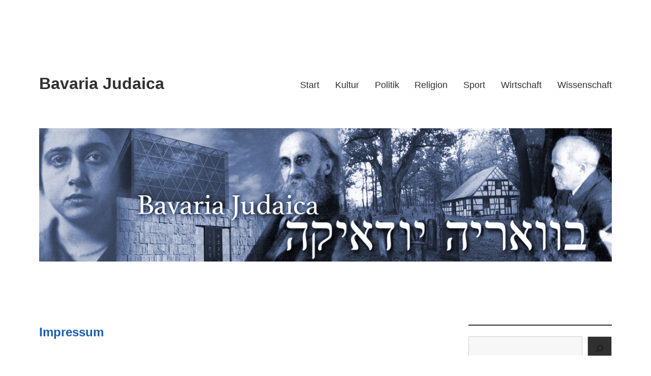

--- FILE ---
content_type: text/css
request_url: https://bavaria-judaica.de/wp-content/themes/child-twentysixteen/style.css?ver=20251202
body_size: 2583
content:
/**
* Theme Name:	bavaria judaica TwentySixteen
* Theme URI:	https://bavaria-judaica.de/
* Description:	Child-Theme von TwentySixteen
* Author:	nurinst.org
* Author URI:	https://www.nurinst.org
* Template:	twentysixteen
* Version:	3.0
*/
@import url('../twentysixteen/style.css');

body,
button,
input,
select,
textarea {
	color: #1a1a1a;
	font-family:"Helvetica Neue", Helvetica, sans-serif;
	font-size: 1.1rem;
	line-height: 1.75;
}

h1,
h2,
h3,
h4,
h5,
h6 {
	clear: both;
	color: #1a5cb2;
	font-family: font-family:"Helvetica Neue", Helvetica, sans-serif;
	font-weight: 700;
	margin: 0;
	text-rendering: optimizeLegibility;
}


/**
 * 6.2 - Menus
 */
.post-navigation {
	border-top: 2px solid #727272;
	border-bottom: 2px solid #727272;
	clear: both;
	font-family:"Helvetica Neue", Helvetica, sans-serif;
	margin: 0 7.6923% 3.5em;
}

.post-navigation div + div {
	border-top: 2px solid #727272;
}

/**
 * 10.0 - Widgets
 */

.widget {
	border-top: 2px solid #727272;
	font-family:"Helvetica Neue", Helvetica, sans-serif;
	font-size: 0.825em;
	line-height: 1.8;
	margin-bottom: 3.0em;
	padding-top: 1.5em;
}

.widget .widget-title {
	font-family:"Helvetica Neue", Helvetica, sans-serif;
	font-size: 20px;
	font-size: 1.25rem;
	letter-spacing: 0.046875em;
	line-height: 1.3125;
	margin: 0 0 1.75em;
	text-transform: uppercase;
}

/**
 * 11.1 - Header
 */
.site-title {
	font-size: 2rem;
	line-height: 1.25;
	margin: 0;
}
.site-description {
	font-size: 2rem;
	font-family:"Helvetica Neue", Helvetica, sans-serif;
	font-weight: bold;
	line-height: 1.25;
	margin: 0.538461538em 0 0;
}

/**
 * 11.2 - Posts and pages
 */
.entry-title {
	font-size: 1.5rem;
	font-weight: 700;
	line-height: 1.25;
	margin-bottom: 1em;
}
.entry-content h1,
.entry-summary h1,
.comment-content h1,
.textwidget h1 {
	font-size: 23px;
	font-size: 1.5rem;
	line-height: 1.25;
	margin-top: 2em;
	margin-bottom: 1em;
}

.entry-content h2,
.entry-summary h2,
.comment-content h2,
.textwidget h2 {
	font-size: 20px;
	font-size: 1.25rem;
	line-height: 1.18;
	margin-top: 2.5em;
	margin-bottom: 1.25em;
}

.entry-content h3,
.entry-summary h3,
.comment-content h3,
.textwidget h3 {
	font-size: 16px;
	font-size: 1.0rem;
	line-height: 1.3125;
	margin-top: 3.5em;
	margin-bottom: 1.75em;
}
.page-header {
	border-top: 2px solid #727272;
	padding-top: 1.75em;
}
.page-title {
	font-family:"Helvetica Neue", Helvetica, sans-serif;
	font-size: 13px;
	font-size: 0.60rem;
	font-weight: 500;
	line-height: 1.2173913043;
}

/**
 * 14.1 - >= 710px
 */
.post-navigation .post-title {
		font-size: 16px;
		font-size: 1.0rem;
		line-height: 1.0;
	}

.main-navigation, .site-title, .entry-title {
    font-family:"Helvetica Neue", Helvetica, sans-serif !important;
}